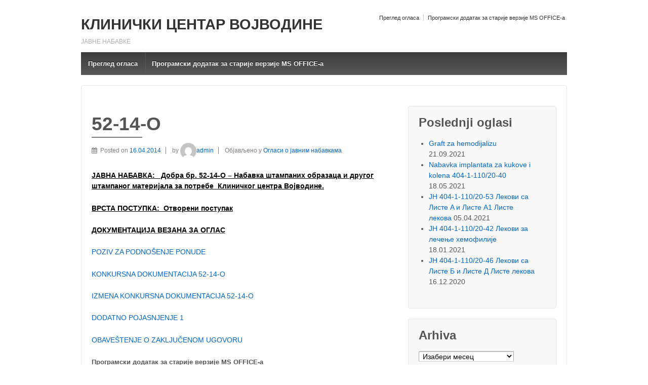

--- FILE ---
content_type: text/html; charset=UTF-8
request_url: https://nabavke.kcv.rs/?p=2955
body_size: 6200
content:
	<!doctype html>
	<!--[if !IE]>
	<html class="no-js non-ie" lang="sr-RS"> <![endif]-->
	<!--[if IE 7 ]>
	<html class="no-js ie7" lang="sr-RS"> <![endif]-->
	<!--[if IE 8 ]>
	<html class="no-js ie8" lang="sr-RS"> <![endif]-->
	<!--[if IE 9 ]>
	<html class="no-js ie9" lang="sr-RS"> <![endif]-->
	<!--[if gt IE 9]><!-->
<html class="no-js" lang="sr-RS"> <!--<![endif]-->
	<head>

		<meta charset="UTF-8"/>
		<meta name="viewport" content="width=device-width, initial-scale=1.0">

		<link rel="profile" href="http://gmpg.org/xfn/11"/>
		<link rel="pingback" href="https://nabavke.kcv.rs/xmlrpc.php"/>

		<title>52-14-O &#8211; КЛИНИЧКИ ЦЕНТАР ВОЈВОДИНЕ</title>
<link rel='dns-prefetch' href='//s.w.org' />
<link rel="alternate" type="application/rss+xml" title="КЛИНИЧКИ ЦЕНТАР ВОЈВОДИНЕ &raquo; довод" href="https://nabavke.kcv.rs" />
<link rel="alternate" type="application/rss+xml" title="КЛИНИЧКИ ЦЕНТАР ВОЈВОДИНЕ &raquo; довод коментара" href="https://nabavke.kcv.rs/?feed=comments-rss2" />
<link rel="alternate" type="application/rss+xml" title="КЛИНИЧКИ ЦЕНТАР ВОЈВОДИНЕ &raquo; довод коментара на 52-14-O" href="https://nabavke.kcv.rs/?feed=rss2&#038;p=2955" />
		<script type="text/javascript">
			window._wpemojiSettings = {"baseUrl":"https:\/\/s.w.org\/images\/core\/emoji\/13.0.0\/72x72\/","ext":".png","svgUrl":"https:\/\/s.w.org\/images\/core\/emoji\/13.0.0\/svg\/","svgExt":".svg","source":{"concatemoji":"https:\/\/nabavke.kcv.rs\/wp-includes\/js\/wp-emoji-release.min.js?ver=5.5.17"}};
			!function(e,a,t){var n,r,o,i=a.createElement("canvas"),p=i.getContext&&i.getContext("2d");function s(e,t){var a=String.fromCharCode;p.clearRect(0,0,i.width,i.height),p.fillText(a.apply(this,e),0,0);e=i.toDataURL();return p.clearRect(0,0,i.width,i.height),p.fillText(a.apply(this,t),0,0),e===i.toDataURL()}function c(e){var t=a.createElement("script");t.src=e,t.defer=t.type="text/javascript",a.getElementsByTagName("head")[0].appendChild(t)}for(o=Array("flag","emoji"),t.supports={everything:!0,everythingExceptFlag:!0},r=0;r<o.length;r++)t.supports[o[r]]=function(e){if(!p||!p.fillText)return!1;switch(p.textBaseline="top",p.font="600 32px Arial",e){case"flag":return s([127987,65039,8205,9895,65039],[127987,65039,8203,9895,65039])?!1:!s([55356,56826,55356,56819],[55356,56826,8203,55356,56819])&&!s([55356,57332,56128,56423,56128,56418,56128,56421,56128,56430,56128,56423,56128,56447],[55356,57332,8203,56128,56423,8203,56128,56418,8203,56128,56421,8203,56128,56430,8203,56128,56423,8203,56128,56447]);case"emoji":return!s([55357,56424,8205,55356,57212],[55357,56424,8203,55356,57212])}return!1}(o[r]),t.supports.everything=t.supports.everything&&t.supports[o[r]],"flag"!==o[r]&&(t.supports.everythingExceptFlag=t.supports.everythingExceptFlag&&t.supports[o[r]]);t.supports.everythingExceptFlag=t.supports.everythingExceptFlag&&!t.supports.flag,t.DOMReady=!1,t.readyCallback=function(){t.DOMReady=!0},t.supports.everything||(n=function(){t.readyCallback()},a.addEventListener?(a.addEventListener("DOMContentLoaded",n,!1),e.addEventListener("load",n,!1)):(e.attachEvent("onload",n),a.attachEvent("onreadystatechange",function(){"complete"===a.readyState&&t.readyCallback()})),(n=t.source||{}).concatemoji?c(n.concatemoji):n.wpemoji&&n.twemoji&&(c(n.twemoji),c(n.wpemoji)))}(window,document,window._wpemojiSettings);
		</script>
		<style type="text/css">
img.wp-smiley,
img.emoji {
	display: inline !important;
	border: none !important;
	box-shadow: none !important;
	height: 1em !important;
	width: 1em !important;
	margin: 0 .07em !important;
	vertical-align: -0.1em !important;
	background: none !important;
	padding: 0 !important;
}
</style>
	<link rel='stylesheet' id='wp-block-library-css'  href='https://nabavke.kcv.rs/wp-includes/css/dist/block-library/style.min.css?ver=5.5.17' type='text/css' media='all' />
<link rel='stylesheet' id='responsive-style-css'  href='https://nabavke.kcv.rs/wp-content/themes/responsive/core/css/style.css?ver=3.13' type='text/css' media='all' />
<link rel='stylesheet' id='responsive-media-queries-css'  href='https://nabavke.kcv.rs/wp-content/themes/responsive/core/css/responsive.css?ver=3.13' type='text/css' media='all' />
<link rel='stylesheet' id='fontawesome-style-css'  href='https://nabavke.kcv.rs/wp-content/themes/responsive/core/css/font-awesome.min.css?ver=4.7.0' type='text/css' media='all' />
<script type='text/javascript' src='https://nabavke.kcv.rs/wp-includes/js/jquery/jquery.js?ver=1.12.4-wp' id='jquery-core-js'></script>
<script type='text/javascript' src='https://nabavke.kcv.rs/wp-content/themes/responsive/core/js/responsive-modernizr.min.js?ver=2.6.1' id='modernizr-js'></script>
<link rel="https://api.w.org/" href="https://nabavke.kcv.rs/index.php?rest_route=/" /><link rel="alternate" type="application/json" href="https://nabavke.kcv.rs/index.php?rest_route=/wp/v2/posts/2955" /><link rel="EditURI" type="application/rsd+xml" title="RSD" href="https://nabavke.kcv.rs/xmlrpc.php?rsd" />
<link rel="wlwmanifest" type="application/wlwmanifest+xml" href="https://nabavke.kcv.rs/wp-includes/wlwmanifest.xml" /> 
<link rel='prev' title='ЈН 46-14-М' href='https://nabavke.kcv.rs/?p=2945' />
<link rel='next' title='62-14-O' href='https://nabavke.kcv.rs/?p=2968' />
<meta name="generator" content="WordPress 5.5.17" />
<link rel="canonical" href="https://nabavke.kcv.rs/?p=2955" />
<link rel='shortlink' href='https://nabavke.kcv.rs/?p=2955' />
<link rel="alternate" type="application/json+oembed" href="https://nabavke.kcv.rs/index.php?rest_route=%2Foembed%2F1.0%2Fembed&#038;url=https%3A%2F%2Fnabavke.kcv.rs%2F%3Fp%3D2955" />
<link rel="alternate" type="text/xml+oembed" href="https://nabavke.kcv.rs/index.php?rest_route=%2Foembed%2F1.0%2Fembed&#038;url=https%3A%2F%2Fnabavke.kcv.rs%2F%3Fp%3D2955&#038;format=xml" />
<link type="text/css" rel="stylesheet" href="https://nabavke.kcv.rs/wp-content/plugins/category-rss-widget-menu/wp_cat_rss_style.css" />
	<script>
		jQuery(document).ready(function(){
		var copyright_text = "";
		var cyberchimps_link = "";
		var siteurl = "https://nabavke.kcv.rs"; 
		if(copyright_text == "")
		{
			jQuery(".copyright #copyright_link").text(" "+"Default copyright text");
		}
		else{ 
			jQuery(".copyright #copyright_link").text(" "+copyright_text);
		}
		jQuery(".copyright #copyright_link").attr('href',siteurl);
		if(cyberchimps_link == 1)
		{
			jQuery(".powered").css("display","block");
		}
		else{
			jQuery(".powered").css("display","none");
		}
		});
	</script>
<!-- We need this for debugging -->
<!-- Responsive 3.13 -->
	</head>

<body class="post-template-default single single-post postid-2955 single-format-standard default-layout">

  	
<div id="container" class="hfeed">

	<div class="skip-container cf">
		<a class="skip-link screen-reader-text focusable" href="#content">&darr; Skip to Main Content</a>
	</div><!-- .skip-container -->
	<div id="header_section">
	<div id="header" role="banner">

		
		<ul id="menu-main" class="top-menu"><li id="menu-item-13060" class="menu-item menu-item-type-custom menu-item-object-custom menu-item-home menu-item-13060"><a href="http://nabavke.kcv.rs/">Преглед огласа</a></li>
<li id="menu-item-13062" class="menu-item menu-item-type-post_type menu-item-object-page menu-item-13062"><a href="https://nabavke.kcv.rs/?page_id=128">Програмски додатак за старије верзије MS OFFICE-a</a></li>
</ul>
		
		
				<div id="content-outer">
			<div id="logo">
				<span class="site-name"><a href="https://nabavke.kcv.rs/" title="КЛИНИЧКИ ЦЕНТАР ВОЈВОДИНЕ" rel="home">КЛИНИЧКИ ЦЕНТАР ВОЈВОДИНЕ</a></span>
				<span class="site-description">ЈАВНЕ НАБАВКЕ</span>
			</div><!-- end of #logo -->
		</div>
				
				<div class="main-nav"><ul id="menu-main-1" class="menu"><li class="menu-item menu-item-type-custom menu-item-object-custom menu-item-home menu-item-13060"><a href="http://nabavke.kcv.rs/">Преглед огласа</a></li>
<li class="menu-item menu-item-type-post_type menu-item-object-page menu-item-13062"><a href="https://nabavke.kcv.rs/?page_id=128">Програмски додатак за старије верзије MS OFFICE-a</a></li>
</ul></div>
		
		
	</div><!-- end of #header -->
	</div>


	  
	<div id="wrapper" class="clearfix">
<div id="content-outer">
<div id="content" class="grid col-620" role="main">

	
	
		
						<div id="post-2955" class="post-2955 post type-post status-publish format-standard hentry category-oglasi-o-javnim-nabavkama">
				
				
	<h1 class="entry-title post-title responsive">52-14-O</h1>

<div class="post-meta">
	<i class="fa fa-calendar" aria-hidden="true"></i><span class="meta-prep meta-prep-author posted">Posted on </span><a href="https://nabavke.kcv.rs/?p=2955" title="52-14-O" rel="bookmark"><time class="timestamp updated" datetime="2014-04-16T11:41:13+00:00">16.04.2014</time></a><span class="byline"> by </span><span class="author vcard"><a class="url fn n" href="https://nabavke.kcv.rs/?author=1" title="Погледајте све чланке од admin"><span class="author-gravtar"><img alt='' src='https://secure.gravatar.com/avatar/a68376ca42d1e29bfe1fa540d1bf9d26?s=32&#038;d=mm&#038;r=g' srcset='https://secure.gravatar.com/avatar/a68376ca42d1e29bfe1fa540d1bf9d26?s=64&#038;d=mm&#038;r=g 2x' class='avatar avatar-32 photo' height='32' width='32' loading='lazy'/></span>admin</a></span>		<span class='posted-in'>
Објављено у <a href="https://nabavke.kcv.rs/?cat=1" rel="category">Огласи о јавним набавкама</a>		</span>

	</div><!-- end of .post-meta -->

				<div class="post-entry">
					<p><span style="text-decoration: underline;"><span style="color: #000000; text-decoration: underline;"><strong>ЈАВНА НАБАВКА:   Добра бр. 52-14-O – Набавка штампаних образаца и другог штампаног материјала за потребе  Клиничког центра Војводине.</strong></span></span></p>
<p><span style="text-decoration: underline;"> <span style="color: #000000; text-decoration: underline;"><strong>ВРСТА ПОСТУПКА:  Отворени поступак</strong></span></span></p>
<p><span style="text-decoration: underline;"><span style="color: #000000;"><strong>ДОКУМЕНТАЦИЈА ВЕЗАНА ЗА ОГЛАС</strong></span></span></p>
<p><strong><a href="http://nabavke.kcv.rs/wp-content/uploads/2014/04/POZIV-ZA-PODNOŠENJE-PONUDE11.docx">POZIV ZA PODNOŠENJE PONUDE</a></strong></p>
<p><span style="color: #000000;"><strong><a href="http://nabavke.kcv.rs/wp-content/uploads/2014/04/KONKURSNA-DOKUMENTACIJA-52-14-O.docx">KONKURSNA DOKUMENTACIJA 52-14-O</a> </strong></span></p>
<p><a href="http://nabavke.kcv.rs/wp-content/uploads/2014/04/IZMENA-KONKURSNA-DOKUMENTACIJA-52-14-O.docx">IZMENA KONKURSNA DOKUMENTACIJA 52-14-O</a></p>
<p><a href="http://nabavke.kcv.rs/wp-content/uploads/2014/04/DODATNO-POJASNJENJE-14.docx">DODATNO POJASNJENJE 1</a></p>
<p><a href="http://nabavke.kcv.rs/wp-content/uploads/2014/04/OBAVEŠTENJE-O-ZAKLJUČENOM-UGOVORU9.docx">OBAVEŠTENJE O ZAKLJUČENOM UGOVORU</a></p>
<p><b style="font-size: 13px;">Програмски додатак за старије верзије MS OFFICE-а</b></p>
<p>Инсталирајте овај додатак уколико желите да отварате, уређујете и сачувате документе који си креирани у новијим верзијама <span style="font-size: 13px;">Word-a, Excel-a i PowerPoint-a.</span><br />
Преузимање <a href="https://www.microsoft.com/en-us/download/confirmation.aspx?id=3" target="_blank">ОВДЕ</a></p>

					
									</div><!-- end of .post-entry -->

				<div class="navigation">
					<div class="previous">&#8249; <a href="https://nabavke.kcv.rs/?p=2945" rel="prev">ЈН 46-14-М</a></div>
					<div class="next"><a href="https://nabavke.kcv.rs/?p=2968" rel="next">62-14-O</a> &#8250;</div>
				</div><!-- end of .navigation -->

				
	<div class="post-data">
			</div><!-- end of .post-data -->

<div class="post-edit"></div>
							</div><!-- end of #post-2955 -->
			
						



			
		
</div><!-- end of #content -->


	<div id="widgets" class="grid col-300 fit" role="complementary">
		
		
		<div id="recent-posts-2" class="widget-wrapper widget_recent_entries">
		<div class="widget-title"><h3>Poslednji oglasi</h3></div>
		<ul>
											<li>
					<a href="https://nabavke.kcv.rs/?p=34577">Graft za hemodijalizu</a>
											<span class="post-date">21.09.2021</span>
									</li>
											<li>
					<a href="https://nabavke.kcv.rs/?p=34099">Nabavka implantata za kukove i kolena 404-1-110/20-40</a>
											<span class="post-date">18.05.2021</span>
									</li>
											<li>
					<a href="https://nabavke.kcv.rs/?p=34040">ЈН 404-1-110/20-53  Лекови са Листе A и Листе A1 Листе лекова</a>
											<span class="post-date">05.04.2021</span>
									</li>
											<li>
					<a href="https://nabavke.kcv.rs/?p=33655">ЈН 404-1-110/20-42  Лекови за лечење хемофилије</a>
											<span class="post-date">18.01.2021</span>
									</li>
											<li>
					<a href="https://nabavke.kcv.rs/?p=33476">ЈН 404-1-110/20-46  Лекови са Листе Б и Листе Д Листе лекова</a>
											<span class="post-date">16.12.2020</span>
									</li>
					</ul>

		</div><div id="archives-2" class="widget-wrapper widget_archive"><div class="widget-title"><h3>Arhiva</h3></div>		<label class="screen-reader-text" for="archives-dropdown-2">Arhiva</label>
		<select id="archives-dropdown-2" name="archive-dropdown">
			
			<option value="">Изабери месец</option>
				<option value='https://nabavke.kcv.rs/?m=202109'> септембар 2021 &nbsp;(1)</option>
	<option value='https://nabavke.kcv.rs/?m=202105'> мај 2021 &nbsp;(1)</option>
	<option value='https://nabavke.kcv.rs/?m=202104'> април 2021 &nbsp;(1)</option>
	<option value='https://nabavke.kcv.rs/?m=202101'> јануар 2021 &nbsp;(1)</option>
	<option value='https://nabavke.kcv.rs/?m=202012'> децембар 2020 &nbsp;(3)</option>
	<option value='https://nabavke.kcv.rs/?m=202010'> октобар 2020 &nbsp;(3)</option>
	<option value='https://nabavke.kcv.rs/?m=202009'> септембар 2020 &nbsp;(2)</option>
	<option value='https://nabavke.kcv.rs/?m=202008'> август 2020 &nbsp;(9)</option>
	<option value='https://nabavke.kcv.rs/?m=202007'> јул 2020 &nbsp;(35)</option>
	<option value='https://nabavke.kcv.rs/?m=202006'> јун 2020 &nbsp;(49)</option>
	<option value='https://nabavke.kcv.rs/?m=202005'> мај 2020 &nbsp;(36)</option>
	<option value='https://nabavke.kcv.rs/?m=202004'> април 2020 &nbsp;(45)</option>
	<option value='https://nabavke.kcv.rs/?m=202003'> март 2020 &nbsp;(47)</option>
	<option value='https://nabavke.kcv.rs/?m=202002'> фебруар 2020 &nbsp;(62)</option>
	<option value='https://nabavke.kcv.rs/?m=202001'> јануар 2020 &nbsp;(23)</option>
	<option value='https://nabavke.kcv.rs/?m=201912'> децембар 2019 &nbsp;(44)</option>
	<option value='https://nabavke.kcv.rs/?m=201911'> новембар 2019 &nbsp;(42)</option>
	<option value='https://nabavke.kcv.rs/?m=201910'> октобар 2019 &nbsp;(34)</option>
	<option value='https://nabavke.kcv.rs/?m=201909'> септембар 2019 &nbsp;(37)</option>
	<option value='https://nabavke.kcv.rs/?m=201908'> август 2019 &nbsp;(23)</option>
	<option value='https://nabavke.kcv.rs/?m=201907'> јул 2019 &nbsp;(33)</option>
	<option value='https://nabavke.kcv.rs/?m=201906'> јун 2019 &nbsp;(18)</option>
	<option value='https://nabavke.kcv.rs/?m=201905'> мај 2019 &nbsp;(41)</option>
	<option value='https://nabavke.kcv.rs/?m=201904'> април 2019 &nbsp;(38)</option>
	<option value='https://nabavke.kcv.rs/?m=201903'> март 2019 &nbsp;(25)</option>
	<option value='https://nabavke.kcv.rs/?m=201902'> фебруар 2019 &nbsp;(29)</option>
	<option value='https://nabavke.kcv.rs/?m=201901'> јануар 2019 &nbsp;(27)</option>
	<option value='https://nabavke.kcv.rs/?m=201812'> децембар 2018 &nbsp;(46)</option>
	<option value='https://nabavke.kcv.rs/?m=201811'> новембар 2018 &nbsp;(29)</option>
	<option value='https://nabavke.kcv.rs/?m=201810'> октобар 2018 &nbsp;(33)</option>
	<option value='https://nabavke.kcv.rs/?m=201809'> септембар 2018 &nbsp;(30)</option>
	<option value='https://nabavke.kcv.rs/?m=201808'> август 2018 &nbsp;(40)</option>
	<option value='https://nabavke.kcv.rs/?m=201807'> јул 2018 &nbsp;(25)</option>
	<option value='https://nabavke.kcv.rs/?m=201806'> јун 2018 &nbsp;(29)</option>
	<option value='https://nabavke.kcv.rs/?m=201805'> мај 2018 &nbsp;(34)</option>
	<option value='https://nabavke.kcv.rs/?m=201804'> април 2018 &nbsp;(39)</option>
	<option value='https://nabavke.kcv.rs/?m=201803'> март 2018 &nbsp;(43)</option>
	<option value='https://nabavke.kcv.rs/?m=201801'> јануар 2018 &nbsp;(26)</option>
	<option value='https://nabavke.kcv.rs/?m=201712'> децембар 2017 &nbsp;(26)</option>
	<option value='https://nabavke.kcv.rs/?m=201711'> новембар 2017 &nbsp;(22)</option>
	<option value='https://nabavke.kcv.rs/?m=201710'> октобар 2017 &nbsp;(23)</option>
	<option value='https://nabavke.kcv.rs/?m=201709'> септембар 2017 &nbsp;(17)</option>
	<option value='https://nabavke.kcv.rs/?m=201708'> август 2017 &nbsp;(19)</option>
	<option value='https://nabavke.kcv.rs/?m=201707'> јул 2017 &nbsp;(22)</option>
	<option value='https://nabavke.kcv.rs/?m=201706'> јун 2017 &nbsp;(33)</option>
	<option value='https://nabavke.kcv.rs/?m=201705'> мај 2017 &nbsp;(19)</option>
	<option value='https://nabavke.kcv.rs/?m=201704'> април 2017 &nbsp;(24)</option>
	<option value='https://nabavke.kcv.rs/?m=201703'> март 2017 &nbsp;(33)</option>
	<option value='https://nabavke.kcv.rs/?m=201702'> фебруар 2017 &nbsp;(1)</option>
	<option value='https://nabavke.kcv.rs/?m=201701'> јануар 2017 &nbsp;(10)</option>
	<option value='https://nabavke.kcv.rs/?m=201612'> децембар 2016 &nbsp;(16)</option>
	<option value='https://nabavke.kcv.rs/?m=201611'> новембар 2016 &nbsp;(18)</option>
	<option value='https://nabavke.kcv.rs/?m=201610'> октобар 2016 &nbsp;(15)</option>
	<option value='https://nabavke.kcv.rs/?m=201609'> септембар 2016 &nbsp;(23)</option>
	<option value='https://nabavke.kcv.rs/?m=201608'> август 2016 &nbsp;(15)</option>
	<option value='https://nabavke.kcv.rs/?m=201607'> јул 2016 &nbsp;(15)</option>
	<option value='https://nabavke.kcv.rs/?m=201606'> јун 2016 &nbsp;(34)</option>
	<option value='https://nabavke.kcv.rs/?m=201605'> мај 2016 &nbsp;(45)</option>
	<option value='https://nabavke.kcv.rs/?m=201604'> април 2016 &nbsp;(22)</option>
	<option value='https://nabavke.kcv.rs/?m=201603'> март 2016 &nbsp;(19)</option>
	<option value='https://nabavke.kcv.rs/?m=201602'> фебруар 2016 &nbsp;(27)</option>
	<option value='https://nabavke.kcv.rs/?m=201601'> јануар 2016 &nbsp;(15)</option>
	<option value='https://nabavke.kcv.rs/?m=201512'> децембар 2015 &nbsp;(13)</option>
	<option value='https://nabavke.kcv.rs/?m=201511'> новембар 2015 &nbsp;(19)</option>
	<option value='https://nabavke.kcv.rs/?m=201510'> октобар 2015 &nbsp;(20)</option>
	<option value='https://nabavke.kcv.rs/?m=201509'> септембар 2015 &nbsp;(16)</option>
	<option value='https://nabavke.kcv.rs/?m=201508'> август 2015 &nbsp;(19)</option>
	<option value='https://nabavke.kcv.rs/?m=201507'> јул 2015 &nbsp;(17)</option>
	<option value='https://nabavke.kcv.rs/?m=201506'> јун 2015 &nbsp;(29)</option>
	<option value='https://nabavke.kcv.rs/?m=201505'> мај 2015 &nbsp;(13)</option>
	<option value='https://nabavke.kcv.rs/?m=201504'> април 2015 &nbsp;(28)</option>
	<option value='https://nabavke.kcv.rs/?m=201503'> март 2015 &nbsp;(28)</option>
	<option value='https://nabavke.kcv.rs/?m=201502'> фебруар 2015 &nbsp;(33)</option>
	<option value='https://nabavke.kcv.rs/?m=201501'> јануар 2015 &nbsp;(24)</option>
	<option value='https://nabavke.kcv.rs/?m=201412'> децембар 2014 &nbsp;(16)</option>
	<option value='https://nabavke.kcv.rs/?m=201411'> новембар 2014 &nbsp;(27)</option>
	<option value='https://nabavke.kcv.rs/?m=201410'> октобар 2014 &nbsp;(24)</option>
	<option value='https://nabavke.kcv.rs/?m=201409'> септембар 2014 &nbsp;(26)</option>
	<option value='https://nabavke.kcv.rs/?m=201408'> август 2014 &nbsp;(21)</option>
	<option value='https://nabavke.kcv.rs/?m=201407'> јул 2014 &nbsp;(12)</option>
	<option value='https://nabavke.kcv.rs/?m=201406'> јун 2014 &nbsp;(29)</option>
	<option value='https://nabavke.kcv.rs/?m=201405'> мај 2014 &nbsp;(23)</option>
	<option value='https://nabavke.kcv.rs/?m=201404'> април 2014 &nbsp;(35)</option>
	<option value='https://nabavke.kcv.rs/?m=201403'> март 2014 &nbsp;(21)</option>
	<option value='https://nabavke.kcv.rs/?m=201402'> фебруар 2014 &nbsp;(24)</option>
	<option value='https://nabavke.kcv.rs/?m=201401'> јануар 2014 &nbsp;(17)</option>
	<option value='https://nabavke.kcv.rs/?m=201312'> децембар 2013 &nbsp;(36)</option>
	<option value='https://nabavke.kcv.rs/?m=201311'> новембар 2013 &nbsp;(20)</option>
	<option value='https://nabavke.kcv.rs/?m=201310'> октобар 2013 &nbsp;(27)</option>
	<option value='https://nabavke.kcv.rs/?m=201309'> септембар 2013 &nbsp;(20)</option>
	<option value='https://nabavke.kcv.rs/?m=201308'> август 2013 &nbsp;(16)</option>
	<option value='https://nabavke.kcv.rs/?m=201307'> јул 2013 &nbsp;(20)</option>
	<option value='https://nabavke.kcv.rs/?m=201306'> јун 2013 &nbsp;(6)</option>
	<option value='https://nabavke.kcv.rs/?m=201305'> мај 2013 &nbsp;(2)</option>
	<option value='https://nabavke.kcv.rs/?m=201304'> април 2013 &nbsp;(2)</option>

		</select>

<script type="text/javascript">
/* <![CDATA[ */
(function() {
	var dropdown = document.getElementById( "archives-dropdown-2" );
	function onSelectChange() {
		if ( dropdown.options[ dropdown.selectedIndex ].value !== '' ) {
			document.location.href = this.options[ this.selectedIndex ].value;
		}
	}
	dropdown.onchange = onSelectChange;
})();
/* ]]> */
</script>
			</div>
			</div><!-- end of #widgets -->
</div>
</div><!-- end of #wrapper -->

	 
</div><!-- end of #container -->

<div id="footer" class="clearfix" role="contentinfo">
	
	<div id="footer-wrapper">
		
		 <!--   main-->
		
		<div id="content-outer">			
				</div>
		<div id="content-outer">
		<div class="grid col-940">

			<div class="grid col-540">
							</div><!-- end of col-540 -->

			<div class="grid col-380 fit">
				<ul class="social-icons"></ul><!-- .social-icons -->			</div><!-- end of col-380 fit -->

		</div><!-- end of col-940 -->
		
		<div class="grid col-300 copyright">
			© 2026<a id="copyright_link" href="https://nabavke.kcv.rs/" title="КЛИНИЧКИ ЦЕНТАР ВОЈВОДИНЕ">
				КЛИНИЧКИ ЦЕНТАР ВОЈВОДИНЕ			</a>
		</div><!-- end of .copyright -->

		<div class="grid col-300 scroll-top"><!--<a href="#scroll-top" title="повратак на врх">↑</a>
		<div id="scroll-to-top"><span class="glyphicon glyphicon-chevron-up"></span></div>--></div>

		<div class="grid col-300 fit powered">
			<a href="http://cyberchimps.com/responsive-theme/" title="Responsive Theme" rel="noindex, nofollow">Responsive Theme</a>
			базирано на <a href="http://wordpress.org/" title="Wordpress">
				WordPress</a>
		</div><!-- end .powered -->
	</div>
		
	</div><!-- end #footer-wrapper -->

	</div><!-- end #footer -->
<div id="scroll" title="Scroll to Top" style="display: block;">Top<span></span></div>
<script type='text/javascript' src='https://nabavke.kcv.rs/wp-content/themes/responsive/core/js/responsive-scripts.min.js?ver=1.2.6' id='responsive-scripts-js'></script>
<script type='text/javascript' src='https://nabavke.kcv.rs/wp-content/themes/responsive/core/js/jquery.placeholder.min.js?ver=2.0.7' id='jquery-placeholder-js'></script>
<script type='text/javascript' src='https://nabavke.kcv.rs/wp-includes/js/wp-embed.min.js?ver=5.5.17' id='wp-embed-js'></script>
</body>
</html>
